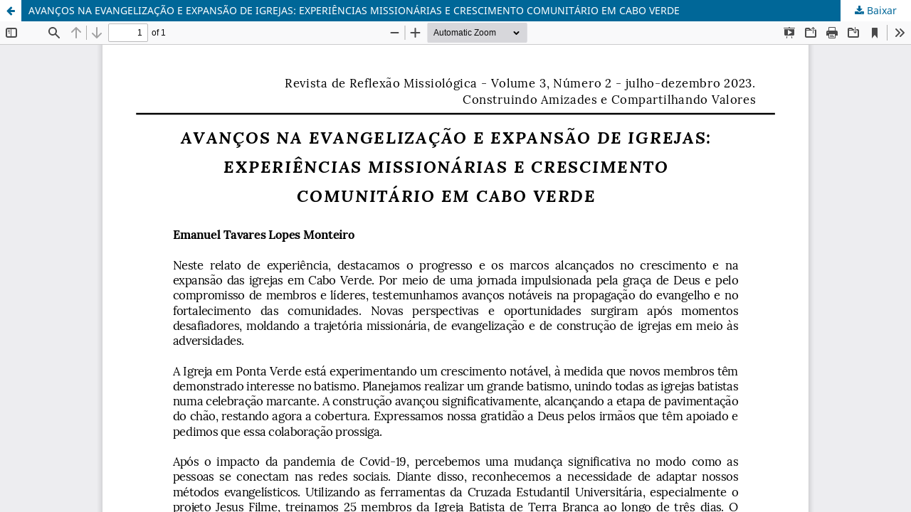

--- FILE ---
content_type: text/html; charset=utf-8
request_url: https://www.periodico.reflexaomissiologica.com.br/index.php/revista/article/view/75/70
body_size: 3906
content:
<!DOCTYPE html>
<html lang="pt-BR" xml:lang="pt-BR">
<head>
	<meta http-equiv="Content-Type" content="text/html; charset=utf-8" />
	<meta name="viewport" content="width=device-width, initial-scale=1.0">
	<title>Vista do AVANÇOS NA EVANGELIZAÇÃO E EXPANSÃO DE IGREJAS: EXPERIÊNCIAS MISSIONÁRIAS E CRESCIMENTO COMUNITÁRIO EM CABO VERDE</title>

	
<link rel="icon" href="https://www.periodico.reflexaomissiologica.com.br/public/journals/1/favicon_pt_BR.ico">
<meta name="generator" content="Open Journal Systems 3.3.0.8">
<meta name="keywords" content="Reflexão Missiológica; Missões; Junta de Missões Mundiais da Convenção Batista Brasileira">
	<link rel="stylesheet" href="https://www.periodico.reflexaomissiologica.com.br/index.php/revista/$$$call$$$/page/page/css?name=stylesheet" type="text/css" /><link rel="stylesheet" href="https://www.periodico.reflexaomissiologica.com.br/index.php/revista/$$$call$$$/page/page/css?name=font" type="text/css" /><link rel="stylesheet" href="https://www.periodico.reflexaomissiologica.com.br/lib/pkp/styles/fontawesome/fontawesome.css?v=3.3.0.8" type="text/css" /><link rel="stylesheet" href="https://www.periodico.reflexaomissiologica.com.br/public/journals/1/styleSheet.css?d=2021-11-12+03%3A29%3A01" type="text/css" />
	<script src="https://www.periodico.reflexaomissiologica.com.br/lib/pkp/lib/vendor/components/jquery/jquery.min.js?v=3.3.0.8" type="text/javascript"></script><script src="https://www.periodico.reflexaomissiologica.com.br/lib/pkp/lib/vendor/components/jqueryui/jquery-ui.min.js?v=3.3.0.8" type="text/javascript"></script><script src="https://www.periodico.reflexaomissiologica.com.br/plugins/themes/default/js/lib/popper/popper.js?v=3.3.0.8" type="text/javascript"></script><script src="https://www.periodico.reflexaomissiologica.com.br/plugins/themes/default/js/lib/bootstrap/util.js?v=3.3.0.8" type="text/javascript"></script><script src="https://www.periodico.reflexaomissiologica.com.br/plugins/themes/default/js/lib/bootstrap/dropdown.js?v=3.3.0.8" type="text/javascript"></script><script src="https://www.periodico.reflexaomissiologica.com.br/plugins/themes/default/js/main.js?v=3.3.0.8" type="text/javascript"></script>
</head>
<body class="pkp_page_article pkp_op_view">

		<header class="header_view">

		<a href="https://www.periodico.reflexaomissiologica.com.br/index.php/revista/article/view/75" class="return">
			<span class="pkp_screen_reader">
									Voltar aos Detalhes do Artigo
							</span>
		</a>

		<a href="https://www.periodico.reflexaomissiologica.com.br/index.php/revista/article/view/75" class="title">
			AVANÇOS NA EVANGELIZAÇÃO E EXPANSÃO DE IGREJAS: EXPERIÊNCIAS MISSIONÁRIAS E CRESCIMENTO COMUNITÁRIO EM CABO VERDE
		</a>

		<a href="https://www.periodico.reflexaomissiologica.com.br/index.php/revista/article/download/75/70/117" class="download" download>
			<span class="label">
				Baixar
			</span>
			<span class="pkp_screen_reader">
				Baixar PDF
			</span>
		</a>

	</header>

	<script type="text/javascript">
		// Creating iframe's src in JS instead of Smarty so that EZProxy-using sites can find our domain in $pdfUrl and do their rewrites on it.
		$(document).ready(function() {
			var urlBase = "https://www.periodico.reflexaomissiologica.com.br/plugins/generic/pdfJsViewer/pdf.js/web/viewer.html?file=";
			var pdfUrl = "https:\/\/www.periodico.reflexaomissiologica.com.br\/index.php\/revista\/article\/download\/75\/70\/117";
			$("#pdfCanvasContainer > iframe").attr("src", urlBase + encodeURIComponent(pdfUrl));
		});
	</script>

	<div id="pdfCanvasContainer" class="galley_view">
				<iframe src="" width="100%" height="100%" style="min-height: 500px;" title="PDF de AVANÇOS NA EVANGELIZAÇÃO E EXPANSÃO DE IGREJAS: EXPERIÊNCIAS MISSIONÁRIAS E CRESCIMENTO COMUNITÁRIO EM CABO VERDE" allowfullscreen webkitallowfullscreen></iframe>
	</div>
	
</body>
</html>


--- FILE ---
content_type: text/css
request_url: https://www.periodico.reflexaomissiologica.com.br/public/journals/1/styleSheet.css?d=2021-11-12+03%3A29%3A01
body_size: 84
content:
.pkp_brand_footer a {
    max-width: 0;
}
.pkp_brand_footer {
    padding: 0;
}